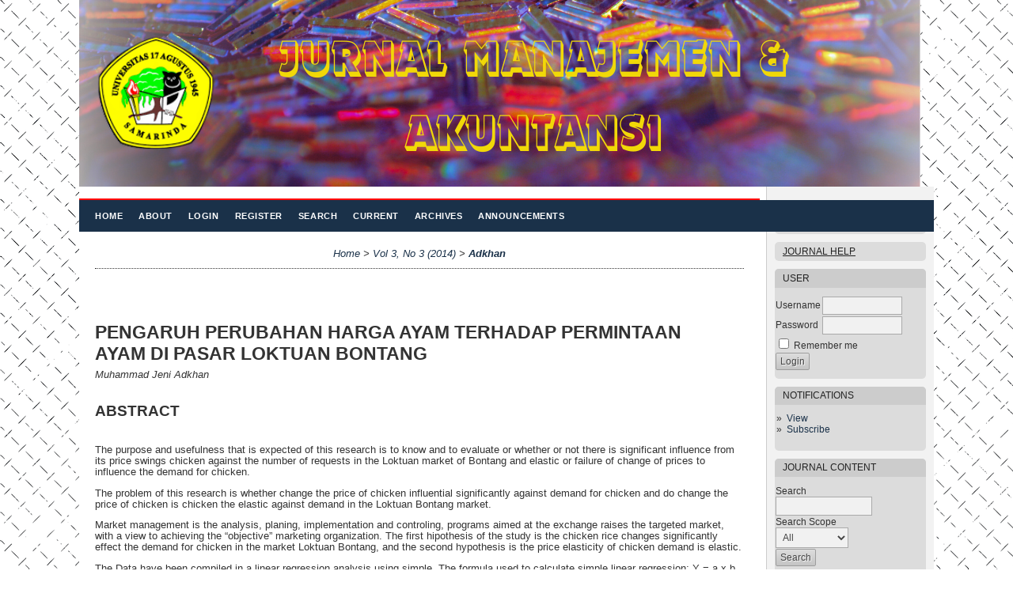

--- FILE ---
content_type: text/html; charset=utf-8
request_url: http://ejurnal.untag-smd.ac.id/index.php/JMA/article/view/957
body_size: 20798
content:
<?xml version="1.0" encoding="UTF-8"?>
<!DOCTYPE html PUBLIC "-//W3C//DTD XHTML 1.0 Transitional//EN"
	"http://www.w3.org/TR/xhtml1/DTD/xhtml1-transitional.dtd">
<html xmlns="http://www.w3.org/1999/xhtml" lang="en-US" xml:lang="en-US">
<head>
	<title>PENGARUH PERUBAHAN HARGA AYAM TERHADAP PERMINTAAN AYAM DI PASAR LOKTUAN BONTANG | Adkhan | JMA: JURNAL MANAJEMEN DAN AKUNTANSI</title>
	<meta http-equiv="Content-Type" content="text/html; charset=utf-8" />
	<meta name="description" content="PENGARUH PERUBAHAN HARGA AYAM TERHADAP PERMINTAAN AYAM DI PASAR LOKTUAN BONTANG" />
			<meta name="keywords" content="price, demand, and elasticity" />
	
	
	<link rel="schema.DC" href="http://purl.org/dc/elements/1.1/" />

	<meta name="DC.Contributor.Sponsor" xml:lang="en" content=""/>
	<meta name="DC.Creator.PersonalName" content="Muhammad Jeni Adkhan"/>
	<meta name="DC.Date.created" scheme="ISO8601" content="2014-12-11"/>
	<meta name="DC.Date.dateSubmitted" scheme="ISO8601" content="2014-12-11"/>
	<meta name="DC.Date.issued" scheme="ISO8601" content="2014-09-16"/>
	<meta name="DC.Date.modified" scheme="ISO8601" content="2014-12-11"/>
	<meta name="DC.Description" xml:lang="en" content=" The purpose and usefulness that is expected of this research is to know and to evaluate or whether or not there is significant influence from its price swings chicken against the number of requests in the Loktuan market of Bontang and elastic or failure of change of prices to influence the demand for chicken.  The problem of this research is whether change the price of chicken influential significantly against demand for chicken and do change the price of chicken is chicken the elastic against demand in the Loktuan Bontang market.  Market management is the analysis, planing, implementation and controling, programs aimed at the exchange raises the targeted market, with a view to achieving the “objective” marketing organization. The first hipothesis of the study is the chicken rice changes significantly effect the demand for chicken in the market Loktuan Bontang, and the second hypothesis is the price elasticity of chicken demand is elastic.  The Data have been compiled in a linear regression analysis using simple. The formula used to calculate simple linear regression: Y = a x b. The author uses the program SPSS.  The population of this research is the merchant market Loktuan sample, while Bontang is the smallest part of the population that is considered to be representative or can represent the answers of the respondents as a whole. In this study, researchers took four samples. Based on the results of analysis and discussion, pointed out that the price of chicken demand significantly to affect the market Loktuan Bontang. These findings support the hypothesis first. And the price elasticity of demand is elastic cock. This finding received a second hypothesis."/>
	<meta name="DC.Format" scheme="IMT" content="application/pdf"/>
	<meta name="DC.Identifier" content="957"/>
	<meta name="DC.Identifier.pageNumber" content="297-303"/>
							<meta name="DC.Identifier.DOI" content="10.31293/jma.v3i3.957"/>
		<meta name="DC.Identifier.URI" content="http://ejurnal.untag-smd.ac.id/index.php/JMA/article/view/957"/>
	<meta name="DC.Language" scheme="ISO639-1" content="en"/>
	<meta name="DC.Rights" content="Copyright (c)  " />
	<meta name="DC.Rights" content=""/>
	<meta name="DC.Source" content="JMA: JURNAL MANAJEMEN DAN AKUNTANSI"/>
	<meta name="DC.Source.Issue" content="3"/>	<meta name="DC.Source.URI" content="http://ejurnal.untag-smd.ac.id/index.php/JMA"/>
	<meta name="DC.Source.Volume" content="3"/>						<meta name="DC.Subject" xml:lang="en" content="price, demand, and elasticity"/>
				<meta name="DC.Title" content="PENGARUH PERUBAHAN HARGA AYAM TERHADAP PERMINTAAN AYAM DI PASAR LOKTUAN BONTANG"/>
		<meta name="DC.Type" content="Text.Serial.Journal"/>
	<meta name="DC.Type.articleType" content="Articles"/>
		<meta name="gs_meta_revision" content="1.1" />
	<meta name="citation_journal_title" content="JMA: JURNAL MANAJEMEN DAN AKUNTANSI"/>
        <meta name="citation_author" content="Muhammad Jeni Adkhan"/>
<meta name="citation_title" content="PENGARUH PERUBAHAN HARGA AYAM TERHADAP PERMINTAAN AYAM DI PASAR LOKTUAN BONTANG"/>

	<meta name="citation_date" content="2014/12/11"/>

	<meta name="citation_volume" content="3"/>
	<meta name="citation_issue" content="3"/>

			<meta name="citation_firstpage" content="297"/>
				<meta name="citation_lastpage" content="303"/>
								<meta name="citation_doi" content="10.31293/jma.v3i3.957"/>
		<meta name="citation_abstract_html_url" content="http://ejurnal.untag-smd.ac.id/index.php/JMA/article/view/957"/>
	<meta name="citation_language" content="en"/>
						<meta name="citation_keywords" xml:lang="en" content="price, demand, and elasticity"/>
									<meta name="citation_pdf_url" content="http://ejurnal.untag-smd.ac.id/index.php/JMA/article/download/957/pdf_148"/>
				

	<link rel="stylesheet" href="http://ejurnal.untag-smd.ac.id/lib/pkp/styles/pkp.css" type="text/css" />
	<link rel="stylesheet" href="http://ejurnal.untag-smd.ac.id/lib/pkp/styles/common.css" type="text/css" />
	<link rel="stylesheet" href="http://ejurnal.untag-smd.ac.id/styles/common.css" type="text/css" />
	<link rel="stylesheet" href="http://ejurnal.untag-smd.ac.id/styles/compiled.css" type="text/css" />
	<link rel="stylesheet" href="http://ejurnal.untag-smd.ac.id/styles/articleView.css" type="text/css" />
	
	
	
	<link rel="stylesheet" href="http://ejurnal.untag-smd.ac.id/styles/sidebar.css" type="text/css" />		<link rel="stylesheet" href="http://ejurnal.untag-smd.ac.id/styles/rightSidebar.css" type="text/css" />	
			<link rel="stylesheet" href="http://ejurnal.untag-smd.ac.id/plugins/themes/classicRed/classicRed.css" type="text/css" />
			<link rel="stylesheet" href="http://ejurnal.untag-smd.ac.id/public/journals/9/journalStyleSheet.css" type="text/css" />
			<link rel="stylesheet" href="http://ejurnal.untag-smd.ac.id/plugins/blocks/languageToggle/styles/languageToggle.css" type="text/css" />
	
	<!-- Base Jquery -->
	<script type="text/javascript" src="//www.google.com/jsapi"></script>
	<script type="text/javascript">
		// Provide a local fallback if the CDN cannot be reached
		if (typeof google == 'undefined') {
			document.write(unescape("%3Cscript src='http://ejurnal.untag-smd.ac.id/lib/pkp/js/lib/jquery/jquery.min.js' type='text/javascript'%3E%3C/script%3E"));
			document.write(unescape("%3Cscript src='http://ejurnal.untag-smd.ac.id/lib/pkp/js/lib/jquery/plugins/jqueryUi.min.js' type='text/javascript'%3E%3C/script%3E"));
		} else {
			google.load("jquery", "1.4.4");
			google.load("jqueryui", "1.8.6");
		}
	</script>
	
	<!-- Compiled scripts -->
			
<script type="text/javascript" src="http://ejurnal.untag-smd.ac.id/lib/pkp/js/lib/jquery/plugins/jquery.tag-it.js"></script>
<script type="text/javascript" src="http://ejurnal.untag-smd.ac.id/lib/pkp/js/lib/jquery/plugins/jquery.cookie.js"></script>

<script type="text/javascript" src="http://ejurnal.untag-smd.ac.id/lib/pkp/js/functions/fontController.js"></script>
<script type="text/javascript" src="http://ejurnal.untag-smd.ac.id/lib/pkp/js/functions/general.js"></script>
<script type="text/javascript" src="http://ejurnal.untag-smd.ac.id/lib/pkp/js/functions/jqueryValidatorI18n.js"></script>

<script type="text/javascript" src="http://ejurnal.untag-smd.ac.id/lib/pkp/js/classes/Helper.js"></script>
<script type="text/javascript" src="http://ejurnal.untag-smd.ac.id/lib/pkp/js/classes/ObjectProxy.js"></script>
<script type="text/javascript" src="http://ejurnal.untag-smd.ac.id/lib/pkp/js/classes/Handler.js"></script>
<script type="text/javascript" src="http://ejurnal.untag-smd.ac.id/lib/pkp/js/classes/linkAction/LinkActionRequest.js"></script>
<script type="text/javascript" src="http://ejurnal.untag-smd.ac.id/lib/pkp/js/classes/features/Feature.js"></script>

<script type="text/javascript" src="http://ejurnal.untag-smd.ac.id/lib/pkp/js/controllers/SiteHandler.js"></script><!-- Included only for namespace definition -->
<script type="text/javascript" src="http://ejurnal.untag-smd.ac.id/lib/pkp/js/controllers/UrlInDivHandler.js"></script>
<script type="text/javascript" src="http://ejurnal.untag-smd.ac.id/lib/pkp/js/controllers/AutocompleteHandler.js"></script>
<script type="text/javascript" src="http://ejurnal.untag-smd.ac.id/lib/pkp/js/controllers/ExtrasOnDemandHandler.js"></script>
<script type="text/javascript" src="http://ejurnal.untag-smd.ac.id/lib/pkp/js/controllers/form/FormHandler.js"></script>
<script type="text/javascript" src="http://ejurnal.untag-smd.ac.id/lib/pkp/js/controllers/form/AjaxFormHandler.js"></script>
<script type="text/javascript" src="http://ejurnal.untag-smd.ac.id/lib/pkp/js/controllers/form/ClientFormHandler.js"></script>
<script type="text/javascript" src="http://ejurnal.untag-smd.ac.id/lib/pkp/js/controllers/grid/GridHandler.js"></script>
<script type="text/javascript" src="http://ejurnal.untag-smd.ac.id/lib/pkp/js/controllers/linkAction/LinkActionHandler.js"></script>

<script type="text/javascript" src="http://ejurnal.untag-smd.ac.id/js/pages/search/SearchFormHandler.js"></script>
<script type="text/javascript" src="http://ejurnal.untag-smd.ac.id/js/statistics/ReportGeneratorFormHandler.js"></script>
<script type="text/javascript" src="http://ejurnal.untag-smd.ac.id/plugins/generic/lucene/js/LuceneAutocompleteHandler.js"></script>

<script type="text/javascript" src="http://ejurnal.untag-smd.ac.id/lib/pkp/js/lib/jquery/plugins/jquery.pkp.js"></script>	
	
	<script type="text/javascript" src="http://ejurnal.untag-smd.ac.id/js/relatedItems.js"></script>
	<script type="text/javascript" src="http://ejurnal.untag-smd.ac.id/js/inlinePdf.js"></script>
	<script type="text/javascript" src="http://ejurnal.untag-smd.ac.id/js/pdfobject.js"></script>

</head>
<body id="pkp-common-openJournalSystems">

<div id="container">

<div id="header">
<div id="headerTitle">
<h1>
	<img src="http://ejurnal.untag-smd.ac.id/public/journals/9/pageHeaderTitleImage_en_US.png" width="1063" height="236" alt="Page Header" />
</h1>
</div>
</div>

<div id="body">

	<div id="sidebar">
							<div id="rightSidebar">
				<div class="block custom" id="customblock-INDEXED-BY">
	
</div>	<div class="block" id="sidebarHelp">
	<a class="blockTitle" href="javascript:openHelp('http://ejurnal.untag-smd.ac.id/index.php/JMA/help')">Journal Help</a>
</div><div class="block" id="sidebarUser">
			<span class="blockTitle">User</span>
	
												<form method="post" action="http://ejurnal.untag-smd.ac.id/index.php/JMA/login/signIn">
					<table>
						<tr>
							<td><label for="sidebar-username">Username</label></td>
							<td><input type="text" id="sidebar-username" name="username" value="" size="12" maxlength="32" class="textField" /></td>
						</tr>
						<tr>
							<td><label for="sidebar-password">Password</label></td>
							<td><input type="password" id="sidebar-password" name="password" value="" size="12" class="textField" /></td>
						</tr>
						<tr>
							<td colspan="2"><input type="checkbox" id="remember" name="remember" value="1" /> <label for="remember">Remember me</label></td>
						</tr>
						<tr>
							<td colspan="2"><input type="submit" value="Login" class="button" /></td>
						</tr>
					</table>
				</form>
						</div> <div class="block" id="notification">
	<span class="blockTitle">Notifications</span>
	<ul>
					<li><a href="http://ejurnal.untag-smd.ac.id/index.php/JMA/notification">View</a></li>
			<li><a href="http://ejurnal.untag-smd.ac.id/index.php/JMA/notification/subscribeMailList">Subscribe</a></li>
			</ul>
</div>

<div class="block" id="sidebarNavigation">
	<span class="blockTitle">Journal Content</span>

	
	
	<form id="simplesearchForm" action="http://ejurnal.untag-smd.ac.id/index.php/JMA/article/search">
				<table id="simpleSearchInput">
			<tr>
				<td>
													<label for="simpleQuery">Search <br />
					<input type="text" id="simpleQuery" name="simpleQuery" size="15" maxlength="255" value="" class="textField" /></label>
								</td>
			</tr>
			<tr>
				<td><label for="searchField">
				Search Scope
				<br />
				<select id="searchField" name="searchField" size="1" class="selectMenu">
					<option label="All" value="query">All</option>
<option label="Authors" value="authors">Authors</option>
<option label="Title" value="title">Title</option>
<option label="Abstract" value="abstract">Abstract</option>
<option label="Index terms" value="indexTerms">Index terms</option>
<option label="Full Text" value="galleyFullText">Full Text</option>

				</select></label>
				</td>
			</tr>
			<tr>
				<td><input type="submit" value="Search" class="button" /></td>
			</tr>
		</table>
	</form>

	<br />

		<span class="blockSubtitle">Browse</span>
	<ul>
		<li><a href="http://ejurnal.untag-smd.ac.id/index.php/JMA/issue/archive">By Issue</a></li>
		<li><a href="http://ejurnal.untag-smd.ac.id/index.php/JMA/search/authors">By Author</a></li>
		<li><a href="http://ejurnal.untag-smd.ac.id/index.php/JMA/search/titles">By Title</a></li>
		
					<li><a href="http://ejurnal.untag-smd.ac.id/index.php/index">Other Journals</a></li>
						</ul>
	</div>

<!-- Add javascript required for font sizer -->
<script type="text/javascript">
	<!--
	$(function(){
		fontSize("#sizer", "body", 9, 16, 32, ""); // Initialize the font sizer
	});
	// -->
</script>

<div class="block" id="sidebarFontSize" style="margin-bottom: 4px;">
	<span class="blockTitle">Font Size</span>
	<div id="sizer"></div>
</div>
<br /><div class="block" id="sidebarInformation">
	<span class="blockTitle">Information</span>
	<ul>
		<li><a href="http://ejurnal.untag-smd.ac.id/index.php/JMA/information/readers">For Readers</a></li>		<li><a href="http://ejurnal.untag-smd.ac.id/index.php/JMA/information/authors">For Authors</a></li>		<li><a href="http://ejurnal.untag-smd.ac.id/index.php/JMA/information/librarians">For Librarians</a></li>	</ul>
</div>
<div class="block custom" id="customblock-Visitors">
	<p><span style="font-size: medium;"><strong>Visitors</strong></span></p>
<!-- BEGIN: Powered by Supercounters.com --><center>
<script type="text/javascript" src="http://widget.supercounters.com/flag.js"></script>
<script type="text/javascript">// <![CDATA[
sc_flag(1387128,"#4169E1","000000","cccccc",2,10,0,0)
// ]]></script>
<br /><noscript>&amp;amp;amp;amp;lt;a href="http://www.supercounters.com/"&amp;amp;amp;amp;gt;Flag Counter&amp;amp;amp;amp;lt;/a&amp;amp;amp;amp;gt;</noscript></center><!-- END: Powered by Supercounters.com -->
<p>&nbsp;</p>
</div>	<div class="block custom" id="customblock-Stat-Counter">
	<!-- Start of StatCounter Code for Default Guide -->
<script type="text/javascript">// <![CDATA[
var sc_project=11287470; 
var sc_invisible=0; 
var sc_security="d5464082"; 
var scJsHost = (("https:" == document.location.protocol) ?
"https://secure." : "http://www.");
document.write("<sc"+"ript type='text/javascript' src='" +
scJsHost+
"statcounter.com/counter/counter.js'></"+"script>");
// ]]></script>
<noscript>&lt;div class="statcounter"&gt;&lt;a title="web analytics" href="http://statcounter.com/" target="_blank"&gt;&lt;img class="statcounter" src="//c.statcounter.com/11287470/0/d5464082/0/" alt="web analytics"&gt;&lt;/a&gt;&lt;/div&gt;</noscript><!-- End of StatCounter Code for Default Guide -->
<p><a href="http://statcounter.com/p11287470/?guest=1">View My Stats</a></p>
</div>	
			</div>
			</div>

<div id="main">

<div id="navbar">
	<ul class="menu">
		<li id="home"><a href="http://ejurnal.untag-smd.ac.id/index.php/JMA/index">Home</a></li>
		<li id="about"><a href="http://ejurnal.untag-smd.ac.id/index.php/JMA/about">About</a></li>

					<li id="login"><a href="http://ejurnal.untag-smd.ac.id/index.php/JMA/login">Login</a></li>
							<li id="register"><a href="http://ejurnal.untag-smd.ac.id/index.php/JMA/user/register">Register</a></li>
												<li id="search"><a href="http://ejurnal.untag-smd.ac.id/index.php/JMA/search">Search</a></li>
		
					<li id="current"><a href="http://ejurnal.untag-smd.ac.id/index.php/JMA/issue/current">Current</a></li>
			<li id="archives"><a href="http://ejurnal.untag-smd.ac.id/index.php/JMA/issue/archive">Archives</a></li>
		
					<li id="announcements"><a href="http://ejurnal.untag-smd.ac.id/index.php/JMA/announcement">Announcements</a></li>
				

								</ul>
</div>
<div id="breadcrumb">
	<a href="http://ejurnal.untag-smd.ac.id/index.php/JMA/index" target="_parent">Home</a> &gt;
	<a href="http://ejurnal.untag-smd.ac.id/index.php/JMA/issue/view/63" target="_parent">Vol 3, No 3 (2014)</a> &gt;	<a href="http://ejurnal.untag-smd.ac.id/index.php/JMA/article/view/957/0" class="current" target="_parent">Adkhan</a>
</div>

<div id="content">


	<div id="topBar">
					</div>
		
	<div id="articleTitle"><h3>PENGARUH PERUBAHAN HARGA AYAM TERHADAP PERMINTAAN AYAM DI PASAR LOKTUAN BONTANG</h3></div>
	<div id="authorString"><em>Muhammad Jeni Adkhan</em></div>
	<br />
			<div id="articleAbstract">
		<h4>Abstract</h4>
		<br />
		<div><p>The purpose and usefulness that is expected of this research is to know and to evaluate or whether or not there is significant influence from its price swings chicken against the number of requests in the Loktuan market of Bontang and elastic or failure of change of prices to influence the demand for chicken.</p><p>The problem of this research is whether change the price of chicken influential significantly against demand for chicken and do change the price of chicken is chicken the elastic against demand in the Loktuan Bontang market.</p><p>Market management is the analysis, planing, implementation and controling, programs aimed at the exchange raises the targeted market, with a view to achieving the “objective” marketing organization. The first hipothesis of the study is the chicken rice changes significantly effect the demand for chicken in the market Loktuan Bontang, and the second hypothesis is the price elasticity of chicken demand is elastic.</p><p>The Data have been compiled in a linear regression analysis using simple. The formula used to calculate simple linear regression: Y = a x b. The author uses the program SPSS.</p><p>The population of this research is the merchant market Loktuan sample, while Bontang is the smallest part of the population that is considered to be representative or can represent the answers of the respondents as a whole. In this study, researchers took four samples.</p>Based on the results of analysis and discussion, pointed out that the price of chicken demand significantly to affect the market Loktuan Bontang. These findings support the hypothesis first. And the price elasticity of demand is elastic cock. This finding received a second hypothesis.</div>
		<br />
		</div>
	
			<div id="articleSubject">
		<h4>Keywords</h4>
		<br />
		<div>price, demand, and elasticity</div>
		<br />
		</div>
	
				
			<div id="articleFullText">
		<h4>Full Text:</h4>
									<a href="http://ejurnal.untag-smd.ac.id/index.php/JMA/article/view/957/pdf_148" class="file" target="_parent">PDF</a>
														</div>
	
			<div id="articleCitations">
		<h4>References</h4>
		<br />
		<div>
							<p>Assauri, Sofyan, 2010; Manajemen Pemasaran; Konsep Dasar dan Strategi; Jakarta.</p>
							<p>____________, Manajemen Pemasaran; Rajawali; Jakarta.</p>
							<p>____________, Manajemen Pemasaran; Konsep; Dasar dan Strategi; Jakarta.</p>
							<p>Gaspersz, Vincent; 2003; Ekonomi Manajerial; Pembuatan Keputusan Bisnis; Gramedia Pustaka Utama; Edisi Revisi; Cetakan Kelima.</p>
							<p>Kotler, Phillip; 2005; Manajemen Pemasaran; Edisi Bahasa Indonesia; Edisi kesebelas; Jilid l, alih bahasa benyamin molan; PT,Indeks; Jakarta</p>
							<p>Muslich, 2003; Ekonomi Manajerial; Alat Analisa Strategi Dan Kebijaksanaanbisnis; Buku 2, Ekonisa; Kampus Fakultas Ekonomi UII; Cetakan Pertama; Yogyakarta</p>
							<p>Riduan; 2006; Rumus Dan Data Dalam Aplikasi Statistika; cetakan 1; alfabeta; Bandung.</p>
							<p>Suharno; 2013; Marketing in practice; Fakultas Ekonomi Universitas Mulawarman; Samarinda.</p>
							<p>Swastha Basu Dan Irawan; 2005; Manajemen Pemasaran; Analisa Perilaku Konsumen; edisi pertama; Yogyakarta</p>
							<p>Stanton, Wiliam J;1998; Prinsip Pemasaran; Alih Bahasa Yohanes Lamarto; penerbit Airlangga.</p>
					</div>
		<br />
		</div>
	
							<br />
		<br />
		DOI: <a id="pub-id::doi" href="https://doi.org/10.31293/jma.v3i3.957">https://doi.org/10.31293/jma.v3i3.957</a>	
																			

<div class="separator"></div>

<h3>Refbacks</h3>

<ul>
				<li>There are currently no refbacks.</li>
	</ul>


		

</div><!-- content -->
</div><!-- main -->
</div><!-- body -->



</div> <!-- container -->
</body>
</html>

--- FILE ---
content_type: application/javascript
request_url: http://ejurnal.untag-smd.ac.id/js/pages/search/SearchFormHandler.js
body_size: 2310
content:
/**
 * @defgroup js_pages_search
 */
/**
 * @file js/pages/search/SearchFormHandler.js
 *
 * Copyright (c) 2013-2017 Simon Fraser University
 * Copyright (c) 2000-2016 John Willinsky
 * Distributed under the GNU GPL v2. For full terms see the file docs/COPYING.
 *
 * @class SearchFormHandler
 *
 * @brief Form handler that handles the search form. It checks whether
 *  at least one search query term has been entered before submitting
 *  the form. It also handles instant search (if enabled).
 */
(function($) {

	/** @type {Object} */
	$.pkp.pages = $.pkp.pages || {};


	/** @type {Object} */
	$.pkp.pages.search = $.pkp.pages.search || {};



	/**
	 * @constructor
	 *
	 * @extends $.pkp.controllers.form.FormHandler
	 *
	 * @param {jQueryObject} $form The wrapped HTML form element.
	 * @param {Object} options Configuration of the form handler.
	 */
	$.pkp.pages.search.SearchFormHandler = function($form, options) {
		// Focus the main query field and select all text.
		$form.find('input[name="query"]').focus().select();

		// Configure the form handler.
		options.submitHandler = this.submitForm;
		options.trackFormChanges = false;
		options.transformButtons = false;
		this.parent($form, options);
	};
	$.pkp.classes.Helper.inherits(
			$.pkp.pages.search.SearchFormHandler,
			$.pkp.controllers.form.FormHandler);


	//
	// Public methods
	//
	/**
	 * Internal callback called after form validation to handle form
	 * submission.
	 *
	 * @param {Object} validator The validator plug-in.
	 * @param {HTMLElement} formElement The wrapped HTML form.
	 */
	/*jslint unparam: true*/
	$.pkp.pages.search.SearchFormHandler.prototype.submitForm =
			function(validator, formElement) {
		var $form, allBlank, formFields, i, max;

		$form = this.getHtmlElement();

		formFields = [
			'query', 'authors', 'title', 'abstract', 'discipline', 'subject',
			'type', 'coverage', 'indexTerms', 'suppFiles', 'galleyFullText'];
		for (i = 0, max = formFields.length; i < max; i++) {
			allBlank = $form.find('input[name="' + formFields[i] + '"]').val() == '';
			if (!allBlank) {
				break;
			}
		}

		if (allBlank) {
			alert($.pkp.locale.search_noKeywordError);
			return;
		}

		this.submitFormWithoutValidation(validator);
	};
	/*jslint unparam: false*/

/** @param {jQuery} $ jQuery closure. */
}(jQuery));
